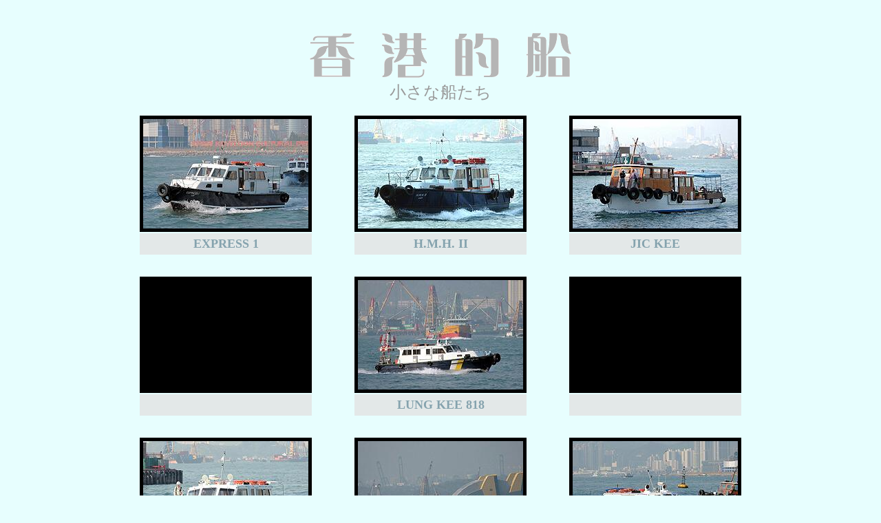

--- FILE ---
content_type: text/html
request_url: http://wakanatsu.com/tokushu/hongkong/small.html
body_size: 2214
content:
<HTML>
<HEAD><TITLE>���`�I�D - �����ȑD����</TITLE>
<META name="keywords" content="�Z���g����,���`,�t�F���[,�D,�ݕ��D">
</HEAD>
<BODY BGCOLOR="#e7fefe" TEXT="#999999" LINK="#3366FF" VLINK="#006699">

<CENTER>

<BR><P><IMG SRC="title.gif"><BR>
<FONT SIZE=5>�����ȑD����</FONT><P>

<TABLE BORDER=0 CELLPADDING=5>

<TR>
<TD ALIGN=CENTER BGCOLOR="#000000"><A HREF="express1.html"><IMG SRC="express1s.jpg" BORDER=0></A></TD>
<TD>�@�@�@</TD>
<TD ALIGN=CENTER BGCOLOR="#000000"><A HREF="hmh2.html"><IMG SRC="hmh2s.jpg" BORDER=0></A></TD>
<TD>�@�@�@</TD>
<TD ALIGN=CENTER BGCOLOR="#000000"><A HREF="jic-kee.html"><IMG SRC="jic-kees.jpg" BORDER=0></A></TD>
</TR>

<TR>
<TD ALIGN=CENTER BGCOLOR=#e3e8e8><FONT SIZE=4 COLOR=#85a3ae><B>EXPRESS 1</B></FONT></TD>
<TD>�@�@�@</TD>
<TD ALIGN=CENTER BGCOLOR=#e3e8e8><FONT SIZE=4 COLOR=#85a3ae><B>H.M.H. II</B></FONT></TD>
<TD>�@�@�@</TD>
<TD ALIGN=CENTER BGCOLOR=#e3e8e8><FONT SIZE=4 COLOR=#85a3ae><B>JIC KEE</B></FONT></TD>
</TR>

<TR>
<TD COLSPAN=5>�@�@�@</TD>
</TR>

<TR>
<TD ALIGN=CENTER BGCOLOR="#000000">�@</TD>
<TD>�@�@�@</TD>
<TD ALIGN=CENTER BGCOLOR="#000000"><A HREF="lung-kee818.html"><IMG SRC="lung-kee818s.jpg" BORDER=0></A></TD>
<TD>�@�@�@</TD>
<TD ALIGN=CENTER BGCOLOR="#000000">�@</TD>
</TR>

<TR>
<TD ALIGN=CENTER BGCOLOR=#e3e8e8>�@</TD>
<TD>�@�@�@</TD>
<TD ALIGN=CENTER BGCOLOR=#e3e8e8><FONT SIZE=4 COLOR=#85a3ae><B>LUNG KEE 818</B></FONT></TD>
<TD>�@�@�@</TD>
<TD ALIGN=CENTER BGCOLOR=#e3e8e8>�@</TD>
</TR>

<TR>
<TD COLSPAN=5>�@�@�@</TD>
</TR>

<TR>
<TD ALIGN=CENTER BGCOLOR="#000000"><A HREF="ming-lee26.html"><IMG SRC="ming-lee26s.jpg" BORDER=0></A></TD>
<TD>�@�@�@</TD>
<TD ALIGN=CENTER BGCOLOR="#000000"><A HREF="tsun-wing2.html"><IMG SRC="tsun-wing2s.jpg" BORDER=0></A></TD>
<TD>�@�@�@</TD>
<TD ALIGN=CENTER BGCOLOR="#000000"><A HREF="wing-yip18.html"><IMG SRC="wing-yip18s.jpg" BORDER=0></A></TD>
</TR>

<TR>
<TD ALIGN=CENTER BGCOLOR=#e3e8e8><FONT SIZE=4 COLOR=#85a3ae><B>MING LEE 26</B></FONT></TD>
<TD>�@�@�@</TD>
<TD ALIGN=CENTER BGCOLOR=#e3e8e8><FONT SIZE=4 COLOR=#85a3ae><B>TSUN WING 2</B></FONT></TD>
<TD>�@�@�@</TD>
<TD ALIGN=CENTER BGCOLOR=#e3e8e8><FONT SIZE=4 COLOR=#85a3ae><B>WING YIP 18</B></FONT></TD>
</TR>

</TABLE>

</CENTER>
</BODY>
</HTML>